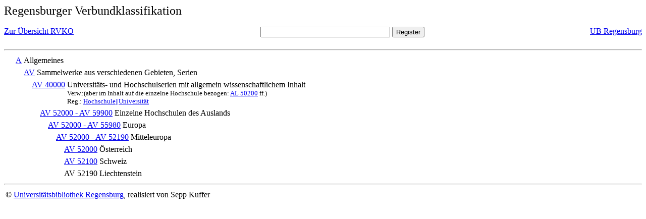

--- FILE ---
content_type: text/html; charset=UTF-8
request_url: https://rvk.uni-regensburg.de/rvko_simple/mynot.php?nt_in=AV+52000+-+AV+52190
body_size: 1085
content:
<HTML>
<HEAD>





<META  http-equiv="Content-Type" content="text/html; charset=utf-8">
<TITLE> RVKO -- einfache WWW-Version </TITLE>
</HEAD> 
<BODY>
  <font size=+2>  Regensburger Verbundklassifikation 
  </font><br> <br> 
  <TABLE BORDER = "0" CELLSPACING = "0" CELLPADDING = "0" WIDTH = "100%">
   <TR>
    <TD VALIGN = "TOP">
     <A HREF = "mynot.php"> Zur &Uuml;bersicht RVKO </A>
    </TD>
    <TD ALIGN = "CENTER">
     <FORM ACTION = "gesamt_register.php#0" METHOD = "POST" accept-charset="UTF-8">
      <INPUT TYPE = "TEXT" NAME = "letters" SIZE = "30">
      <INPUT TYPE = "SUBMIT" VALUE = "Register">
     </FORM>
    </TD>
    <TD ALIGN = "RIGHT" VALIGN = "TOP">
     <A HREF = "http://www.bibliothek.uni-regensburg.de">UB Regensburg</A>
    </TD>
   </TR>
  </TABLE>
  <hr>
<table><tr><td><A NAME="A">&#160;&#160;&#160;&#160;</A></td>
<td valign=top><A HREF = "mynot.php?nt_in=A#A">A</A></td><td> Allgemeines</td></tr></table>
<table><tr><td><A NAME="AV">&#160;&#160;&#160;&#160;&#160;&#160;&#160;&#160;</A></td>
<td valign=top><A HREF = "mynot.php?nt_in=AV#AV">AV</A></td><td> Sammelwerke aus verschiedenen Gebieten, Serien</td></tr></table>
<table><tr><td><A NAME="AV40000">&#160;&#160;&#160;&#160;&#160;&#160;&#160;&#160;&#160;&#160;&#160;&#160;</A></td>
<td valign=top><A HREF = "mynot.php?nt_in=AV+40000#AV40000">AV 40000</A></td><td> Universit&auml;ts- und Hochschulserien mit allgemein wissenschaftlichem Inhalt<br>
<font size=-1> Verw.:(aber im Inhalt auf die einzelne Hochschule bezogen: <A HREF="mynot.php?nt_in=AL+50200#AL50200">AL&nbsp;50200</A> ff.) </font><br>
<font size=-1> Reg.: <A HREF="gesamt_register.php?letters=Hochschule%7C%7CUniversit%C3%A4t#0">Hochschule||Universit&auml;t</A>
 </font></td></tr></table>
<table><tr><td><A NAME="AV52000AV59900">&#160;&#160;&#160;&#160;&#160;&#160;&#160;&#160;&#160;&#160;&#160;&#160;&#160;&#160;&#160;&#160;</A></td>
<td valign=top><A HREF = "mynot.php?nt_in=AV+52000+-+AV+59900#AV52000AV59900">AV 52000 - AV 59900</A></td><td> Einzelne Hochschulen des Auslands</td></tr></table>
<table><tr><td><A NAME="AV52000AV55980">&#160;&#160;&#160;&#160;&#160;&#160;&#160;&#160;&#160;&#160;&#160;&#160;&#160;&#160;&#160;&#160;&#160;&#160;&#160;&#160;</A></td>
<td valign=top><A HREF = "mynot.php?nt_in=AV+52000+-+AV+55980#AV52000AV55980">AV 52000 - AV 55980</A></td><td> Europa</td></tr></table>
<table><tr><td><A NAME="AV52000AV52190">&#160;&#160;&#160;&#160;&#160;&#160;&#160;&#160;&#160;&#160;&#160;&#160;&#160;&#160;&#160;&#160;&#160;&#160;&#160;&#160;&#160;&#160;&#160;&#160;</A></td>
<td valign=top><A HREF = "mynot.php?nt_in=AV+52000+-+AV+52190#AV52000AV52190">AV 52000 - AV 52190</A></td><td> Mitteleuropa</td></tr></table>
<table><tr><td><A NAME="AV52000">&#160;&#160;&#160;&#160;&#160;&#160;&#160;&#160;&#160;&#160;&#160;&#160;&#160;&#160;&#160;&#160;&#160;&#160;&#160;&#160;&#160;&#160;&#160;&#160;&#160;&#160;&#160;&#160;</A></td>
<td valign=top><A HREF = "mynot.php?nt_in=AV+52000#AV52000">AV 52000</A></td><td> &Ouml;sterreich</td></tr></table>
<table><tr><td><A NAME="AV52100">&#160;&#160;&#160;&#160;&#160;&#160;&#160;&#160;&#160;&#160;&#160;&#160;&#160;&#160;&#160;&#160;&#160;&#160;&#160;&#160;&#160;&#160;&#160;&#160;&#160;&#160;&#160;&#160;</A></td>
<td valign=top><A HREF = "mynot.php?nt_in=AV+52100#AV52100">AV 52100</A></td><td> Schweiz</td></tr></table>
<table><tr><td><A NAME="AV52190">&#160;&#160;&#160;&#160;&#160;&#160;&#160;&#160;&#160;&#160;&#160;&#160;&#160;&#160;&#160;&#160;&#160;&#160;&#160;&#160;&#160;&#160;&#160;&#160;&#160;&#160;&#160;&#160;</A></td>
<td valign=top>AV 52190</td><td> Liechtenstein</td></tr></table>
  <hr>
  <TABLE WIDTH = "100%">
   <TR>
    <TD>
     &copy; <A HREF = "https://www.bibliothek.uni-regensburg.de">Universit&auml;tsbibliothek Regensburg</A>, 
     realisiert von Sepp Kuffer
    </TD>
    <TD>
    </TD>
   </TR>
  </TABLE>
 </BODY>
</HTML>

